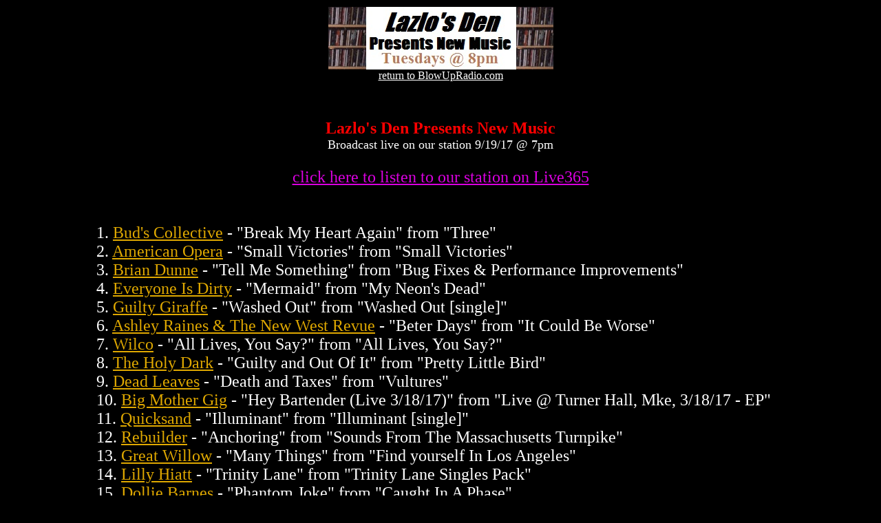

--- FILE ---
content_type: text/html
request_url: https://www.blowupradio.com/den/2017/091917.html
body_size: 3714
content:
 <html>
 <head><meta http-equiv="Content-Type" content="text/html; charset=gb18030">
   <!-- The block of META tags is required by Homepage Studio  -->
   <!-- to identify this file as created by Freeform Editor.   -->
   <!-- Please do not remove them, but feel free to append     -->
   <!-- them with your personal data below. Meta tags help     -->
   <!-- search engines identify the content of your page.       -->
   
   <META NAME="keywords" CONTENT="blowupradio.com, Lazlo's Den presents new music, playlist, 9/19/17">
   <META NAME="description" CONTENT="Lazlo's Den Presents New Music Playlist 9/19/17">
   <META NAME="author" CONTENT="Lazlo">
   <META NAME="generator" CONTENT="FreeFormEditor 1.0">
   <TITLE>Lazlo's Den Presents New Music Playlist 9/19/17</TITLE>
 </head>
<body bgcolor="black" link="DFA800" vlink="DFA800">
<table border="0" cellpadding="0" align="center" bgcolor="black">
<tr>
<td width="1200">
<div align="center"><a href="http://www.blowupradio.com"><img src="dennewmusic2017sm.jpg"><br>
<font color="white">return to BlowUpRadio.com</a>
<br><br><br>
<br>
<font color="white"><b><font size="+2"><font color="red">Lazlo's Den Presents New Music</b><font color="white"><font size="+1">
<br>
Broadcast live on our station 9/19/17 @ 7pm
</div>
<br>
<table border="0" cellpadding="0" align="center" bgcolor="black">
<tr>
<td width="1000">
<div align="center">
<a href="http://streaming.live365.com/a42405" target="window">
<font size="+2"><font color="dark green">click here to listen to our station on Live365</a>
</div>
<br><br>
<div>

<font size="+2"><font color="white"> 



1.  <a href="http://www.budscollective.com" target="_window">Bud's Collective</a> - "Break My Heart Again" from "Three"
<br>
2.  <a href="http://www.americanopera.net" target="_window">American Opera</a> - "Small Victories" from "Small Victories"
<br>
3.  <a href="http://www.briandunnemusic.net" target="_window">Brian Dunne</a> - "Tell Me Something" from "Bug Fixes & Performance Improvements"
<br>
4.  <a href="https://www.everyoneisdirty.com" target="_window">Everyone Is Dirty</a> - "Mermaid" from "My Neon's Dead"
<br>
5.  <a href="https://guiltygiraffe.bandcamp.com" target="_window">Guilty Giraffe</a> - "Washed Out" from "Washed Out [single]"
<br>
6.  <a href="http://www.ashleyrainesmusic.com" target="_window">Ashley Raines & The New West Revue</a> - "Beter Days" from "It Could Be Worse"
<br>
7.  <a href="http://wilcoworld.net" target="_window">Wilco</a> - "All Lives, You Say?" from "All Lives, You Say?"
<br>
8.  <a href="https://www.facebook.com/theholydarkband" target="_window">The Holy Dark</a> - "Guilty and Out Of It" from "Pretty Little Bird"
<br> 
9.  <a href="https://deadleavesoh.bandcamp.com" target="_window">Dead Leaves</a> - "Death and Taxes" from "Vultures"
<br>
10.  <a href="http://bigmothergig.com" target="_window">Big Mother Gig</a> - "Hey Bartender (Live 3/18/17)" from "Live @ Turner Hall, Mke, 3/18/17 - EP"
<br>
11.  <a href="https://www.facebook.com/QuicksandNYC" target="_window">Quicksand</a> - "Illuminant" from "Illuminant [single]"
<br>
12.  <a href="https://rebuilderboston.bandcamp.com" target="_window">Rebuilder</a> - "Anchoring" from "Sounds From The Massachusetts Turnpike"
<br>
13.  <a href="https://www.greatwillowmusic.com" target="_window">Great Willow</a> - "Many Things" from "Find yourself In Los Angeles"
<br>
14.  <a href="https://www.lillyhiatt.com" target="_window">Lilly Hiatt</a> - "Trinity Lane" from "Trinity Lane Singles Pack"
<br>
15.  <a href="http://www.dolliebarnes.com" target="_window">Dollie Barnes</a> - "Phantom Joke" from "Caught In A Phase"
<br>



<br>
<font size="+1">#SupportGoodMusic - If you like what you hear, purchase the music from their site





</td></tr></table>	
<br><br><br>

</body>
</html>
<!-- /\ end html  -->